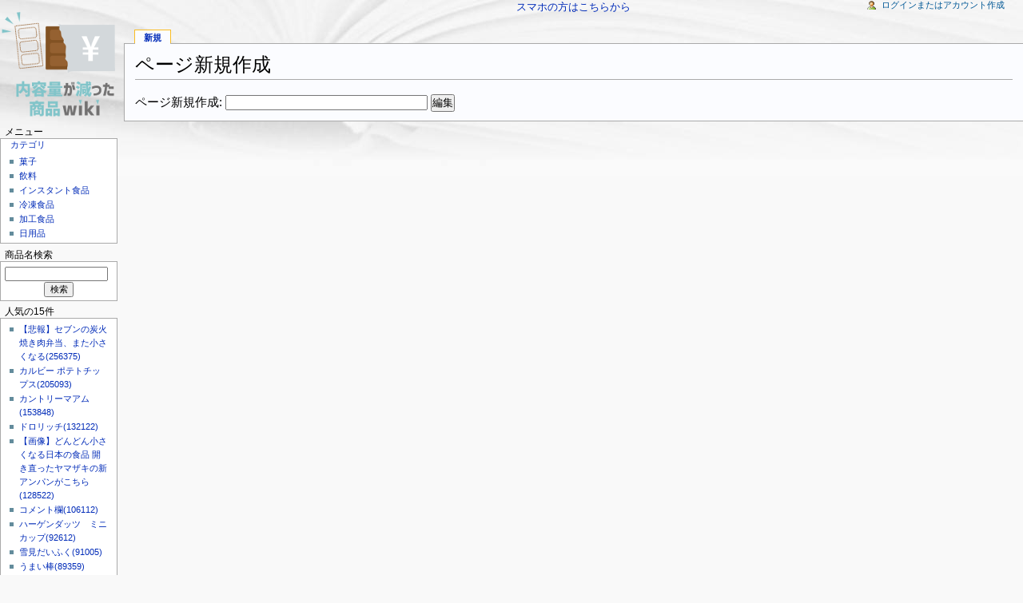

--- FILE ---
content_type: text/html; charset=UTF-8
request_url: https://shrinkflation.info/index.php?plugin=newpage&refer=%E3%82%B3%E3%83%A1%E3%83%B3%E3%83%88%E6%AC%84
body_size: 4381
content:
<?xml version="1.0" encoding="UTF-8" ?>
<!DOCTYPE html PUBLIC "-//W3C//DTD XHTML 1.1//EN" "http://www.w3.org/TR/xhtml11/DTD/xhtml11.dtd">
<html xmlns="http://www.w3.org/1999/xhtml" xml:lang="ja">

<head>
 <meta http-equiv="content-type" content="application/xhtml+xml; charset=UTF-8" />
 <meta name="robots" content="NOINDEX,NOFOLLOW" /> <title>ページ新規作成 - いつの間にか容量が減っている商品wiki</title>
 <link rel="stylesheet" type="text/css" media="screen" href="skin/monobook/monobook.css" />
 <link rel="stylesheet" type="text/css" media="print" href="skin/monobook/monobook.print.css" />
 <link rel="alternate" type="application/rss+xml" title="RSS" href="https://shrinkflation.info:443/index.php?cmd=rss" />


<meta name="twitter:card" content="summary">
<meta property="og:image" content="http://shrinkflation.info/image/logo_original.png">
<meta property="og:title" content="いつの間にか容量が減っている商品wiki">
<meta property="og:description" content="ページ新規作成">


<!-- Global site tag (gtag.js) - Google Analytics -->
<script async src="https://www.googletagmanager.com/gtag/js?id=UA-104391655-1"></script>
<script>
  window.dataLayer = window.dataLayer || [];
  function gtag(){dataLayer.push(arguments);}
  gtag('js', new Date());

  gtag('config', 'UA-104391655-1');
</script>







</head>
<body>
<div id="globalWrapper">
 <div id="menubar">
<p><br class="spacer" /><br />
<br class="spacer" /></p>
<h2 id="content_1_0">メニュー</h2>
<div class="menubox">
<h3 id="content_2_0"><a href="https://shrinkflation.info:443/index.php?%E3%82%AB%E3%83%86%E3%82%B4%E3%83%AA" title="カテゴリ (3056d)">カテゴリ</a></h3>
<ul><li><a href="https://shrinkflation.info:443/index.php?%E8%8F%93%E5%AD%90" title="菓子 (1339d)">菓子</a></li>
<li><a href="https://shrinkflation.info:443/index.php?%E9%A3%B2%E6%96%99" title="飲料 (1373d)">飲料</a></li>
<li><a href="https://shrinkflation.info:443/index.php?%E3%82%A4%E3%83%B3%E3%82%B9%E3%82%BF%E3%83%B3%E3%83%88%E9%A3%9F%E5%93%81" title="インスタント食品 (1334d)">インスタント食品</a></li>
<li><a href="https://shrinkflation.info:443/index.php?%E5%86%B7%E5%87%8D%E9%A3%9F%E5%93%81" title="冷凍食品 (967d)">冷凍食品</a></li>
<li><a href="https://shrinkflation.info:443/index.php?%E5%8A%A0%E5%B7%A5%E9%A3%9F%E5%93%81" title="加工食品 (1319d)">加工食品</a></li>
<li><a href="https://shrinkflation.info:443/index.php?%E6%97%A5%E7%94%A8%E5%93%81" title="日用品 (1439d)">日用品</a></li></ul>
</div>

<h3 id="content_1_1">商品名検索</h3>
<div class="monobook_search">
<form action="https://shrinkflation.info:443/index.php?cmd=search" method="post"> 
<div><input type="hidden" name="encode_hint" value="ぷ" /></div> 
<div><input type="hidden" name="encode_hint" value="ぷ" /></div>
 <div>
  <input class="searchInput" type="text"  name="word" value="" size="20" />
  <input type="hidden" name="type" value="AND"  checked="checked" />
  &nbsp;<input class="searchButton" type="submit" value="検索" />
 </div>

</form>
</div>
<h5>人気の15件</h5><div class="menubox"><ul>
 <li><a href="https://shrinkflation.info:443/index.php?%E3%80%90%E6%82%B2%E5%A0%B1%E3%80%91%E3%82%BB%E3%83%96%E3%83%B3%E3%81%AE%E7%82%AD%E7%81%AB%E7%84%BC%E3%81%8D%E8%82%89%E5%BC%81%E5%BD%93%E3%80%81%E3%81%BE%E3%81%9F%E5%B0%8F%E3%81%95%E3%81%8F%E3%81%AA%E3%82%8B" title="【悲報】セブンの炭火焼き肉弁当、また小さくなる (402d)">【悲報】セブンの炭火焼き肉弁当、また小さくなる<span class="counter">(256375)</span></a></li>
 <li><a href="https://shrinkflation.info:443/index.php?%E3%82%AB%E3%83%AB%E3%83%93%E3%83%BC%20%E3%83%9D%E3%83%86%E3%83%88%E3%83%81%E3%83%83%E3%83%97%E3%82%B9" title="カルビー ポテトチップス (125d)">カルビー ポテトチップス<span class="counter">(205093)</span></a></li>
 <li><a href="https://shrinkflation.info:443/index.php?%E3%82%AB%E3%83%B3%E3%83%88%E3%83%AA%E3%83%BC%E3%83%9E%E3%82%A2%E3%83%A0" title="カントリーマアム (674d)">カントリーマアム<span class="counter">(153848)</span></a></li>
 <li><a href="https://shrinkflation.info:443/index.php?%E3%83%89%E3%83%AD%E3%83%AA%E3%83%83%E3%83%81" title="ドロリッチ (2536d)">ドロリッチ<span class="counter">(132122)</span></a></li>
 <li><a href="https://shrinkflation.info:443/index.php?%E3%80%90%E7%94%BB%E5%83%8F%E3%80%91%E3%81%A9%E3%82%93%E3%81%A9%E3%82%93%E5%B0%8F%E3%81%95%E3%81%8F%E3%81%AA%E3%82%8B%E6%97%A5%E6%9C%AC%E3%81%AE%E9%A3%9F%E5%93%81%20%E9%96%8B%E3%81%8D%E7%9B%B4%E3%81%A3%E3%81%9F%E3%83%A4%E3%83%9E%E3%82%B6%E3%82%AD%E3%81%AE%E6%96%B0%E3%82%A2%E3%83%B3%E3%83%91%E3%83%B3%E3%81%8C%E3%81%93%E3%81%A1%E3%82%89" title="【画像】どんどん小さくなる日本の食品 開き直ったヤマザキの新アンパンがこちら (1333d)">【画像】どんどん小さくなる日本の食品 開き直ったヤマザキの新アンパンがこちら<span class="counter">(128522)</span></a></li>
 <li><a href="https://shrinkflation.info:443/index.php?%E3%82%B3%E3%83%A1%E3%83%B3%E3%83%88%E6%AC%84" title="コメント欄 (5d)">コメント欄<span class="counter">(106112)</span></a></li>
 <li><a href="https://shrinkflation.info:443/index.php?%E3%83%8F%E3%83%BC%E3%82%B2%E3%83%B3%E3%83%80%E3%83%83%E3%83%84%E3%80%80%E3%83%9F%E3%83%8B%E3%82%AB%E3%83%83%E3%83%97" title="ハーゲンダッツ　ミニカップ (670d)">ハーゲンダッツ　ミニカップ<span class="counter">(92612)</span></a></li>
 <li><a href="https://shrinkflation.info:443/index.php?%E9%9B%AA%E8%A6%8B%E3%81%A0%E3%81%84%E3%81%B5%E3%81%8F" title="雪見だいふく (670d)">雪見だいふく<span class="counter">(91005)</span></a></li>
 <li><a href="https://shrinkflation.info:443/index.php?%E3%81%86%E3%81%BE%E3%81%84%E6%A3%92" title="うまい棒 (1454d)">うまい棒<span class="counter">(89359)</span></a></li>
 <li><a href="https://shrinkflation.info:443/index.php?%E3%82%AC%E3%83%AA%E3%82%AC%E3%83%AA%E5%90%9B" title="ガリガリ君 (670d)">ガリガリ君<span class="counter">(56725)</span></a></li>
 <li><a href="https://shrinkflation.info:443/index.php?%E3%83%94%E3%82%B6%E3%83%9D%E3%83%86%E3%83%88" title="ピザポテト (1447d)">ピザポテト<span class="counter">(50375)</span></a></li>
 <li><a href="https://shrinkflation.info:443/index.php?%E3%81%98%E3%82%83%E3%81%8C%E3%82%8A%E3%81%93%20%E3%82%B5%E3%83%A9%E3%83%80" title="じゃがりこ サラダ (1226d)">じゃがりこ サラダ<span class="counter">(49705)</span></a></li>
 <li><a href="https://shrinkflation.info:443/index.php?%E3%81%9F%E3%81%91%E3%81%AE%E3%81%93%E3%81%AE%E9%87%8C" title="たけのこの里 (2895d)">たけのこの里<span class="counter">(42065)</span></a></li>
 <li><a href="https://shrinkflation.info:443/index.php?%E3%83%81%E3%82%AD%E3%83%B3%E3%83%A9%E3%83%BC%E3%83%A1%E3%83%B3" title="チキンラーメン (1545d)">チキンラーメン<span class="counter">(38314)</span></a></li>
 <li><a href="https://shrinkflation.info:443/index.php?%E3%81%95%E3%81%8F%E3%82%89%E3%82%93%E3%81%BC%E9%A4%85" title="さくらんぼ餅 (2920d)">さくらんぼ餅<span class="counter">(36307)</span></a></li>
</ul>
</div>

<h2 id="content_1_2">wikiの管理</h2>
<div class="menubox">
<ul><li><a href="https://shrinkflation.info:443/index.php?%E7%B0%A1%E5%8D%98%E3%81%AA%E6%9B%B8%E3%81%8D%E6%96%B9" title="簡単な書き方 (1529d)">簡単な書き方</a></li>
<li><a href="https://shrinkflation.info:443/index.php?%E6%9B%B8%E3%81%8D%E6%96%B9%E3%81%AE%E3%83%AB%E3%83%BC%E3%83%AB" title="書き方のルール (3056d)">書き方のルール</a></li>
<li><a href="https://shrinkflation.info:443/index.php?%E4%BD%BF%E3%81%86%E3%81%A8%E4%BE%BF%E5%88%A9%E3%81%AA%E3%82%82%E3%81%AE" title="使うと便利なもの (3056d)">使うと便利なもの</a></li>
<li><a href="https://shrinkflation.info:443/index.php?00%E3%81%B2%E3%81%AA%E5%BD%A2" title="00ひな形 (2991d)">00ひな形</a></li></ul>
</div>

<h3 id="content_1_3">ページの編集など</h3>
<div class="toolbox"><ul><li><a href="https://shrinkflation.info:443/index.php?plugin=newpage&amp;refer=">新しいページの作成</a></li><li><a href="https://shrinkflation.info:443/index.php?RecentChanges">最近更新したページ</a></li><li><a href="https://shrinkflation.info:443/index.php?cmd=list">全ページ</a></li><li><a href="https://shrinkflation.info:443/index.php?Help">ヘルプ</a></li></ul></div>
<h5>最新の20件</h5>
<div class="monobook_recent"><strong>2026-01-25</strong>
<ul>
 <li><a href="https://shrinkflation.info:443/index.php?%E3%82%B3%E3%83%A1%E3%83%B3%E3%83%88%E6%AC%84" title="コメント欄 (5d)">コメント欄</a></li>
</ul>
<strong>2025-12-29</strong>
<ul>
 <li><a href="https://shrinkflation.info:443/index.php?note%2F%E3%81%99%E3%81%8D%E3%82%84%E3%81%8D%E5%A4%A7%E8%A2%8B" title="note/すきやき大袋 (32d)">note/すきやき大袋</a></li>
</ul>
<strong>2025-10-23</strong>
<ul>
 <li><a href="https://shrinkflation.info:443/index.php?%E3%81%82%E3%81%BF%E3%81%98%E3%82%83%E3%81%8C" title="あみじゃが (99d)">あみじゃが</a></li>
</ul>
<strong>2025-09-28</strong>
<ul>
 <li><a href="https://shrinkflation.info:443/index.php?%E3%82%AB%E3%83%AB%E3%83%93%E3%83%BC%20%E3%83%9D%E3%83%86%E3%83%88%E3%83%81%E3%83%83%E3%83%97%E3%82%B9" title="カルビー ポテトチップス (125d)">カルビー ポテトチップス</a></li>
</ul>
<strong>2025-09-06</strong>
<ul>
 <li><a href="https://shrinkflation.info:443/index.php?note%2F%E3%81%A8%E3%82%93%E3%81%8C%E3%82%8A%E3%82%B3%E3%83%BC%E3%83%B3%28%E7%AE%B1%29" title="note/とんがりコーン(箱) (146d)">note/とんがりコーン(箱)</a></li>
</ul>
<strong>2025-06-09</strong>
<ul>
 <li><a href="https://shrinkflation.info:443/index.php?%E3%80%90%E6%82%B2%E5%A0%B1%E3%80%91%E3%82%A2%E3%83%99%E3%83%8E%E3%83%9F%E3%82%AF%E3%82%B9%E3%81%AE%E3%81%9B%E3%81%84%E3%81%A7%E5%AD%A6%E6%A0%A1%E7%B5%A6%E9%A3%9F%E3%81%BE%E3%81%A7%E3%82%82%E3%81%8C%E5%BE%90%E3%80%85%E3%81%AB%E5%B0%8F%E3%81%95%E3%81%8F%E3%81%AA%E3%82%8B" title="【悲報】アベノミクスのせいで学校給食までもが徐々に小さくなる (235d)">【悲報】アベノミクスのせいで学校給食までもが徐々に小さくなる</a></li>
</ul>
<strong>2025-02-25</strong>
<ul>
 <li><a href="https://shrinkflation.info:443/index.php?%E3%82%AD%E3%83%83%E3%83%88%E3%82%AB%E3%83%83%E3%83%88%E3%83%9F%E3%83%8B" title="キットカットミニ (339d)">キットカットミニ</a></li>
</ul>
<strong>2024-12-24</strong>
<ul>
 <li><a href="https://shrinkflation.info:443/index.php?%E3%80%90%E6%82%B2%E5%A0%B1%E3%80%91%E3%82%BB%E3%83%96%E3%83%B3%E3%81%AE%E7%82%AD%E7%81%AB%E7%84%BC%E3%81%8D%E8%82%89%E5%BC%81%E5%BD%93%E3%80%81%E3%81%BE%E3%81%9F%E5%B0%8F%E3%81%95%E3%81%8F%E3%81%AA%E3%82%8B" title="【悲報】セブンの炭火焼き肉弁当、また小さくなる (402d)">【悲報】セブンの炭火焼き肉弁当、また小さくなる</a></li>
</ul>
<strong>2024-10-16</strong>
<ul>
 <li><a href="https://shrinkflation.info:443/index.php?note%2F%E3%80%90%E6%82%B2%E5%A0%B1%E3%80%91%E3%82%BB%E3%83%96%E3%83%B3%E3%81%AE%E7%82%AD%E7%81%AB%E7%84%BC%E3%81%8D%E8%82%89%E5%BC%81%E5%BD%93%E3%80%81%E3%81%BE%E3%81%9F%E5%B0%8F%E3%81%95%E3%81%8F%E3%81%AA%E3%82%8B" title="note/【悲報】セブンの炭火焼き肉弁当、また小さくなる (472d)">note/【悲報】セブンの炭火焼き肉弁当、また小さくなる</a></li>
 <li><a href="https://shrinkflation.info:443/index.php?note%2F%E3%82%BB%E3%83%96%E3%83%B3%E3%82%A4%E3%83%AC%E3%83%96%E3%83%B3%E3%80%8C%E3%81%8A%E3%81%AB%E3%81%8E%E3%82%8A%E5%B0%8F%E3%81%95%E3%81%8F%E3%81%99%E3%82%8B%E3%82%8F%E3%80%82%E3%81%9D%E3%81%AE%E6%96%B9%E3%81%8C%E4%BB%96%E3%81%AE%E5%95%86%E5%93%81%E3%82%82%E5%A3%B2%E3%82%8C%E3%82%8B%E3%81%8B%E3%82%89%E3%80%82%E3%80%8D" title="note/セブンイレブン「おにぎり小さくするわ。その方が他の商品も売れるから。」 (472d)">note/セブンイレブン「おにぎり小さくするわ。その方が他の商品も売れるから。」</a></li>
 <li><a href="https://shrinkflation.info:443/index.php?%E3%82%BB%E3%83%96%E3%83%B3%E3%82%A4%E3%83%AC%E3%83%96%E3%83%B3%E3%80%8C%E3%81%8A%E3%81%AB%E3%81%8E%E3%82%8A%E5%B0%8F%E3%81%95%E3%81%8F%E3%81%99%E3%82%8B%E3%82%8F%E3%80%82%E3%81%9D%E3%81%AE%E6%96%B9%E3%81%8C%E4%BB%96%E3%81%AE%E5%95%86%E5%93%81%E3%82%82%E5%A3%B2%E3%82%8C%E3%82%8B%E3%81%8B%E3%82%89%E3%80%82%E3%80%8D" title="セブンイレブン「おにぎり小さくするわ。その方が他の商品も売れるから。」 (472d)">セブンイレブン「おにぎり小さくするわ。その方が他の商品も売れるから。」</a></li>
</ul>
<strong>2024-10-13</strong>
<ul>
 <li><a href="https://shrinkflation.info:443/index.php?%E3%82%8F%E3%81%95%E3%83%93%E3%83%BC%E3%83%95" title="わさビーフ (474d)">わさビーフ</a></li>
</ul>
<strong>2024-04-01</strong>
<ul>
 <li><a href="https://shrinkflation.info:443/index.php?%E3%82%AB%E3%83%83%E3%83%97%E3%83%8C%E3%83%BC%E3%83%89%E3%83%AB" title="カップヌードル (669d)">カップヌードル</a></li>
 <li><a href="https://shrinkflation.info:443/index.php?%E3%82%AC%E3%83%AA%E3%82%AC%E3%83%AA%E5%90%9B" title="ガリガリ君 (670d)">ガリガリ君</a></li>
 <li><a href="https://shrinkflation.info:443/index.php?%E9%9B%AA%E8%A6%8B%E3%81%A0%E3%81%84%E3%81%B5%E3%81%8F" title="雪見だいふく (670d)">雪見だいふく</a></li>
</ul>
<strong>2024-03-31</strong>
<ul>
 <li><a href="https://shrinkflation.info:443/index.php?%E3%83%8F%E3%83%BC%E3%82%B2%E3%83%B3%E3%83%80%E3%83%83%E3%83%84%E3%80%80%E3%83%9F%E3%83%8B%E3%82%AB%E3%83%83%E3%83%97" title="ハーゲンダッツ　ミニカップ (670d)">ハーゲンダッツ　ミニカップ</a></li>
 <li><a href="https://shrinkflation.info:443/index.php?%E7%89%B9%E6%BF%83%E3%83%9F%E3%83%AB%E3%82%AF%E3%82%AF%E3%83%83%E3%82%AD%E3%83%BC" title="特濃ミルククッキー (671d)">特濃ミルククッキー</a></li>
</ul>
<strong>2024-03-29</strong>
<ul>
 <li><a href="https://shrinkflation.info:443/index.php?%E5%9B%BD%E7%94%A3%E8%8B%A5%E9%B6%8F%E3%81%AE%E5%A1%A9%E3%81%8B%E3%82%89%E6%8F%9A%E3%81%92" title="国産若鶏の塩から揚げ (673d)">国産若鶏の塩から揚げ</a></li>
</ul>
<strong>2024-03-28</strong>
<ul>
 <li><a href="https://shrinkflation.info:443/index.php?%E3%82%AB%E3%83%B3%E3%83%88%E3%83%AA%E3%83%BC%E3%83%9E%E3%82%A2%E3%83%A0" title="カントリーマアム (674d)">カントリーマアム</a></li>
</ul>
<strong>2024-02-29</strong>
<ul>
 <li><a href="https://shrinkflation.info:443/index.php?note%2F%E5%80%A4%E4%B8%8A%E3%81%92" title="note/値上げ (702d)">note/値上げ</a></li>
</ul>
</div>

<h3 id="content_1_4">管理者用</h3>
<div class="toolbox"><ul></ul></div>
<div class="counter">
Counter:   0,
today:     0,
yesterday: 0
</div>


<center>
<script async src="//pagead2.googlesyndication.com/pagead/js/adsbygoogle.js"></script>
<!-- 小さい正方形 -->
<ins class="adsbygoogle"
     style="display:inline-block;width:120px;height:120px"
     data-ad-client="ca-pub-2036146305831378"
     data-ad-slot="8949781429"></ins>
<script>
(adsbygoogle = window.adsbygoogle || []).push({});
</script>
</center>

</div>
 <div id="mainColumnWrapper">
  <div id="main-column">








<center>
<a href="chgsp.php?rd=http://shrinkflation.info/index.php?plugin=newpage&refer=%E3%82%B3%E3%83%A1%E3%83%B3%E3%83%88%E6%AC%84" >スマホの方はこちらから</a>
</center>

   <div id="navigator"><ul class="specialbg"><li class="selected" id="separate"><a href="https://shrinkflation.info:443/index.php?plugin=newpage&amp;refer=">新規</a></li></ul></div>
   <div id="content" class="specialbg">
    <h1 class="firstHeading">ページ新規作成</h1><div id="contentSub"></div>
    <form action="https://shrinkflation.info:443/index.php" method="post">
<div><input type="hidden" name="encode_hint" value="ぷ" /></div>
 <div>
  <input type="hidden" name="plugin" value="newpage" />
  <input type="hidden" name="refer"  value="コメント欄" />
  <label for="_p_newpage_1">ページ新規作成:</label>
  <input type="text"   name="page" id="_p_newpage_1" value="" size="30" />
  <input type="submit" value="編集" />
 </div>
</form>
   </div>








  </div>
 </div>
  <div style="clear:both;height:1em;"></div>
 <div id="logo"><a href="https://shrinkflation.info:443/index.php" style="background-image: url(image/logo.png);" alt="いつの間にか容量が減っている商品wiki"></a></div>
 <div id="personal"><ul><li id="login"><a href="https://shrinkflation.info:443/index.php?cmd=monobook_login">ログインまたはアカウント作成</a></li></ul></div>
 <div id="footer">
  <div id="f-officialico">
   <a href="http://pukiwiki.sourceforge.jp/"><img src="image/b_pukiwiki.official.png" alt="PukiWiki-official" /></a>
  </div>
  <div id="f-officialdevico">
   <a href="http://pukiwiki.sourceforge.jp/dev/"><img src="image/b_pukiwiki.dev.png" alt="PukiWiki-dev" /></a>
  </div>
  <div id="f-list">
   <ul>Last-modified: 2026-01-25 (日) 06:10:40    <li>convert time: 0.001 sec</li>
    <li>Powered by PukiWiki</li>
   </ul>
  </div>
  <div style="clear:both;"></div>
 </div>
</div>


<script defer src="https://static.cloudflareinsights.com/beacon.min.js/vcd15cbe7772f49c399c6a5babf22c1241717689176015" integrity="sha512-ZpsOmlRQV6y907TI0dKBHq9Md29nnaEIPlkf84rnaERnq6zvWvPUqr2ft8M1aS28oN72PdrCzSjY4U6VaAw1EQ==" data-cf-beacon='{"version":"2024.11.0","token":"185c157584c9464590ddbb55ab94f332","r":1,"server_timing":{"name":{"cfCacheStatus":true,"cfEdge":true,"cfExtPri":true,"cfL4":true,"cfOrigin":true,"cfSpeedBrain":true},"location_startswith":null}}' crossorigin="anonymous"></script>
</body>

</html>


--- FILE ---
content_type: text/html; charset=utf-8
request_url: https://www.google.com/recaptcha/api2/aframe
body_size: 265
content:
<!DOCTYPE HTML><html><head><meta http-equiv="content-type" content="text/html; charset=UTF-8"></head><body><script nonce="_6hSchlm2VNrKrGrbNf_nQ">/** Anti-fraud and anti-abuse applications only. See google.com/recaptcha */ try{var clients={'sodar':'https://pagead2.googlesyndication.com/pagead/sodar?'};window.addEventListener("message",function(a){try{if(a.source===window.parent){var b=JSON.parse(a.data);var c=clients[b['id']];if(c){var d=document.createElement('img');d.src=c+b['params']+'&rc='+(localStorage.getItem("rc::a")?sessionStorage.getItem("rc::b"):"");window.document.body.appendChild(d);sessionStorage.setItem("rc::e",parseInt(sessionStorage.getItem("rc::e")||0)+1);localStorage.setItem("rc::h",'1769828643377');}}}catch(b){}});window.parent.postMessage("_grecaptcha_ready", "*");}catch(b){}</script></body></html>